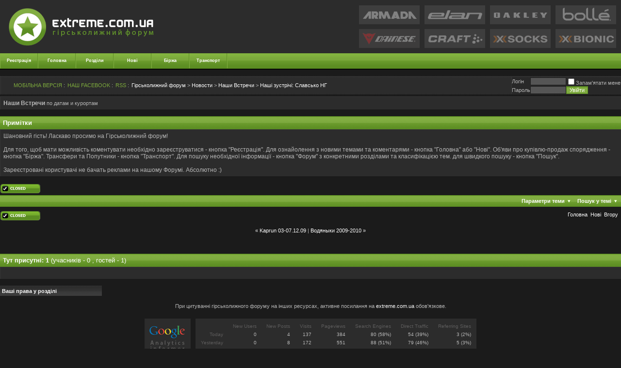

--- FILE ---
content_type: text/html; charset=Windows-1251
request_url: https://extreme.com.ua/forum/nashi-vstrechi/5777-slavsko-ng.html
body_size: 13042
content:
<!DOCTYPE html PUBLIC "-//W3C//DTD XHTML 1.0 Transitional//EN" "http://www.w3.org/TR/xhtml1/DTD/xhtml1-transitional.dtd">
<html xmlns="http://www.w3.org/1999/xhtml" dir="ltr" lang="uk">
<head>
<base href="https://extreme.com.ua/forum/" /><!--[if IE]></base><![endif]-->
	<link rel="canonical" href="https://extreme.com.ua/forum/nashi-vstrechi/5777-slavsko-ng.html" />
<meta http-equiv="X-UA-Compatible" content="IE=edge"/>
<meta http-equiv="Content-Type" content="text/html; charset=Windows-1251" />
<meta name="generator" content="vBulletin 3.8.3" />
<meta name="verify-v1" content="2hkf0jr68aDaHfYS1r3dczZwuqLCXdRqtmUKoOmU1Qc=" />

<meta name="keywords" content="Славсько,НГ,Наші зустрічі: Славсько НГ, горные лыжи форум тесты горных лыж где купить горнолыжное снаряжение Armada Atomic Blizzard Dynastar Elan Faction Fischer Goode Head K2 Kastle Liberty Line Movement Nordica Prior Rossignol Salomon Scott Stockli Volkl Zag" />
<meta name="description" content="Наші зустрічі: Славсько НГ Наши Встречи" />

<style type="text/css">

ul.navbar-notifications {
   list-style-type:none;
   margin: 0;
   padding: 18px 0;
   height:16px;
   width:180px;
}
ul.navbar-notifications li {
   display:block;
   float:left;
   height:16px;
   margin:0;
   padding:0;
}

ul.navbar-notifications a {
   background: url("/forum/images/notifications.gif");
   display:block;
   float:left;
   margin:0 7px;
   padding:0;
   width:16px;
   height:16px;
   position:relative;
}

ul.navbar-notifications .counter {
   font-size:9px;
   color:#FFF;
   position: absolute;
   margin-left: -14px;
   margin-top: -10px;
   background: #fb0602;
   padding: 2px 3px;
}

ul.navbar-notifications .counter-0, ul.navbar-notifications li.pcmoderatedcount, ul.navbar-notifications li.post_rank_new_cnt {
   display:none;
}

ul.navbar-notifications li.pmunread a { background-position:-16px; }
ul.navbar-notifications li.friendreqcount a { background-position:0px; }
ul.navbar-notifications li.pcunreadcount a { background-position:-48px; }
ul.navbar-notifications li.xktaggcount a { background-position:-32px; }
ul.navbar-notifications li.usercp a { background-position:-64px; }
ul.navbar-notifications li.markread a { background-position:-80px; }
</style>
<!-- CSS Stylesheet -->
<style type="text/css" id="vbulletin_css">
/**
* vBulletin 3.8.3 CSS
* Style: 'Greenfox +'; Style ID: 7
*/
@import url("clientscript/vbulletin_css/style-3cc06163-00007.css");
</style>
<link rel="stylesheet" type="text/css" href="https://extreme.com.ua/forum/clientscript/vbulletin_important.css?v=383" /><script type="text/javascript">
function forumhome_tabs_switch(switch_id){
document.getElementById('forumhome_tabs_switch_content').innerHTML = document.getElementById(switch_id).innerHTML;
}
</script>


<!-- / CSS Stylesheet -->

<script type="text/javascript" src="https://ajax.googleapis.com/ajax/libs/yui/2.9.0/build/yahoo-dom-event/yahoo-dom-event.js?v=383"></script>
<script type="text/javascript" src="https://ajax.googleapis.com/ajax/libs/yui/2.9.0/build/connection/connection-min.js?v=383"></script>
<script type="text/javascript">
<!--
var SESSIONURL = "s=07dee23f5144fbc5482ea81a013b0ba4&";
var SECURITYTOKEN = "guest";
var IMGDIR_MISC = "images/greenfox/misc";
var vb_disable_ajax = parseInt("1", 10);
// -->
</script>
<script type="text/javascript" src="https://extreme.com.ua/forum/clientscript/vbulletin_global.js?v=383"></script>
<script type="text/javascript" src="https://extreme.com.ua/forum/clientscript/vbulletin_menu.js?v=383"></script>


	<link rel="alternate" type="application/rss+xml" title="Гірськолижний форум RSS Feed" href="https://extreme.com.ua/forum/external.php?type=RSS2" />
	
		<link rel="alternate" type="application/rss+xml" title="Гірськолижний форум - Наши Встречи - RSS Feed" href="https://extreme.com.ua/forum/external.php?type=RSS2&amp;forumids=63" />
	

<script type="text/javascript" src="/forum/clientscript/snow.js"></script>
<!--<script type="text/javascript" src="/forum/mobiquo/tapatalkdetect.js"></script>-->
<!--<script type="text/javascript" src="//apis.google.com/js/plusone.js">
  {lang: 'ru'}
</script>-->
<script async src="//www.instagram.com/embed.js"></script>
<script async src="//www.tiktok.com/embed.js"></script><script type="text/javascript" src="https://extreme.com.ua/forum/clientscript/post_thanks.js"></script><script type="text/javascript" src="https://extreme.com.ua/forum/clientscript/post_groan.js"></script><style type="text/css">
<!--
.admincomment {
 font-family: Verdana, Arial, Helvetica, sans-serif;
 font-size: 12px;
 color: black;
}
.modcomment {
 font-family: Verdana, Arial, Helvetica, sans-serif;
 font-size: 12px;
 color: black;
}
.maincomm {
 border: 1px;
 border-left: 4px solid #8394B2;
 border-top: 1px solid #8394B2;
 border-right: 1px solid #8394B2;
 border-bottom: 1px solid #8394B2;
}
-->
</style><script type="text/javascript">

var rank_groups_imgs = new Array(2);
rank_groups_imgs[1] = ['/forum/images/buttons/minusg.gif','/forum/images/buttons/minus.gif'];
rank_groups_imgs[2] = ['/forum/images/buttons/plusg.gif','/forum/images/buttons/plus.gif'];
var post_ranks_signs = new Array(17);
post_ranks_signs[1] = '+';
post_ranks_signs[3] = '-';
post_ranks_signs[4] = '-';
post_ranks_signs[5] = '-';
post_ranks_signs[6] = '-';
post_ranks_signs[11] = '-';
post_ranks_signs[10] = '-';
post_ranks_signs[7] = '-';
post_ranks_signs[8] = '-';
post_ranks_signs[16] = '+';
post_ranks_signs[17] = '-';
post_ranks_signs[15] = '+';
post_ranks_signs[9] = '-';
post_ranks_signs[18] = '+';
post_ranks_signs[19] = '+';
post_ranks_signs[20] = '-';
post_ranks_signs[21] = '-';
var post_ranks_user_weight = ;

</script>
<script type="text/javascript" src="https://extreme.com.ua/forum/clientscript/post_rank.js"></script>

	<title>Наші зустрічі: Славсько НГ - Гірськолижний форум</title>
	<script type="text/javascript" src="https://extreme.com.ua/forum/clientscript/vbulletin_post_loader.js?v=383"></script>
	<style type="text/css" id="vbulletin_showthread_css">
	<!--
	
	#links div { white-space: nowrap; }
	#links img { vertical-align: middle; }
	-->
	</style>
	<style type="text/css">
		span.sortarrow {position:absolute;}
		span.sortarrow img {border:0;}
		a.sortheader {text-decoration:none; display:block; width:100%;}
	</style>
	<script type="text/javascript">
		var IMGDIR_BUTTON = "images/greenfox/buttons";
	</script>
	<script type="text/javascript" src="https://extreme.com.ua/forum/clientscript/sorttable.js"></script>
</head>
<body onload="">
<!-- logo -->
<link rel="icon" href="/favicon.ico" type="image/ico">
<a name="top"></a>
<!-- <div class="side_borders"> -->
<script type="text/javascript" src="https://extreme.com.ua/forum/clientscript/shadowbox/shadowbox-yui.js"></script>
<script type="text/javascript" src="https://extreme.com.ua/forum/clientscript/shadowbox/shadowbox-2.0.js"></script>
<script type="text/javascript" src="https://extreme.com.ua/forum/clientscript/shadowbox/skin/classic/skin.js"></script>
<link rel="stylesheet" href="https://extreme.com.ua/forum/clientscript/shadowbox/skin/classic/skin.css" type="text/css" media="all" />
<script type="text/javascript">
<!--
YAHOO.util.Event.onDOMReady(Shadowbox.init);
//-->
</script>


<!--bigmir)net TOP 100 Part 1-->
<script type="text/javascript" language="javascript"><!--
bmN=navigator,bmD=document,bmD.cookie='b=b',i=0,bs=[],bm={v:16842541,s:16842541,t:6,c:bmD.cookie?1:0,n:Math.round((Math.random()* 1000000)),w:0};
for(var f=self;f!=f.parent;f=f.parent)bm.w++;
try{if(bmN.plugins&&bmN.mimeTypes.length&&(x=bmN.plugins['Shockwave Flash']))bm.m=parseInt(x.description.replace(/([a-zA-Z]|\s)+/,''));
else for(var f=3;f<20;f++)if(eval('new ActiveXObject("ShockwaveFlash.ShockwaveFlash.'+f+'")'))bm.m=f}catch(e){;}
try{bm.y=bmN.javaEnabled()?1:0}catch(e){;}
try{bmS=screen;bm.v^=bm.d=bmS.colorDepth||bmS.pixelDepth;bm.v^=bm.r=bmS.width}catch(e){;}
r=bmD.referrer.slice(7);if(r&&r.split('/')[0]!=window.location.host){bm.f=escape(r);bm.v^=r.length}
bm.v^=window.location.href.length;for(var x in bm) if(/^[vstcnwmydrf]$/.test(x)) bs[i++]=x+bm[x];
bmD.write('<img src="//c.bigmir.net/?'+bs.join('&')+'" style="width:0;height:0;padding:0;margin:0;display:none" width="0" height="0" border="0" alt="bigmir)net TOP 100" title="bigmir)net TOP 100" />');
//-->
</script>
<noscript><img src="//c.bigmir.net/?v16842541&s16842541&t6" width="0" height="0" alt="" title="" border="0" /></noscript>
<!--bigmir)net TOP 100 Part 1-->
<style type="text/css">
iframe[name="google_conversion_frame"] {position:absolute;left:400px;}
</style>
<!-- Код тега ремаркетинга Google -->
<!--------------------------------------------------
С помощью тега ремаркетинга запрещается собирать информацию, по которой можно идентифицировать личность пользователя. Также запрещается размещать тег на страницах с контентом деликатного характера. Подробнее об этих требованиях и о настройке тега читайте на странице http://google.com/ads/remarketingsetup.
--------------------------------------------------->
<script type="text/javascript">
/* <![CDATA[ */
var google_conversion_id = 981192845;
var google_custom_params = window.google_tag_params;
var google_remarketing_only = true;
/* ]]> */
</script>
<script type="text/javascript" src="//www.googleadservices.com/pagead/conversion.js">
</script>
<noscript>
<div style="display:inline;">
<img height="1" width="1" style="border-style:none;" alt="" src="//googleads.g.doubleclick.net/pagead/viewthroughconversion/981192845/?value=0&amp;guid=ON&amp;script=0"/>
</div>
</noscript>
<table border="0" width="100%" cellpadding="0" cellspacing="0" align="center" class="tborder">
<tr>
	<td align="center" valign="top">

<table border="0" width="100%" cellpadding="0" cellspacing="0" align="center">
<tr class="header_bg">
	<td align="left" valign="middle"><a href="https://extreme.com.ua/"><img src="https://extreme.com.ua/forum/images/greenfox/misc/logo.png" border="0" alt="Гірськолижний форум" /></a></td>

		<td align="right" id="header_right_cell">
        

<table border="0" cellspacing="10" cellpadding="0">
<tr>



<td>
<a href="//extreme.com.ua/forum/snaryazhenie-dlya-friraida-i-bekkantri/12648-armada-skis.html" target="_blank"><img border="0" src="/images/header/armada.gif" alt="Горные лыжи Armada" onMouseOver="javascript: this.src='/images/header/armadas.gif'" onMouseOut="javascript: this.src='/images/header/armada.gif'"><img border="0" src="/images/header/armadas.gif" style="display:none" alt="Горные лыжи Armada"></a>
</td>
<td>
<a href="//extreme.com.ua/forum/vybor-gornyh-lyzh/6871-gornye-lyzhi-elan.html" target="_blank"><img border="0" src="/images/header/elan.gif" alt="Горные лыжи Elan" onMouseOver="javascript: this.src='/images/header/elans.gif'" onMouseOut="javascript: this.src='/images/header/elan.gif'"><img border="0" src="/images/header/elans.gif" style="display:none"></a>
</td>
<td>
<a href="//extreme.com.ua/forum/nashi-novosti/8806-oakley-v-ukraine.html" target="_blank"><img border="0" src="/images/header/oakley.gif" alt="Маски и одежда Oakley"  onMouseOver="javascript: this.src='/images/header/oakleys.gif'" onMouseOut="javascript: this.src='/images/header/oakley.gif'"><img border="0" src="/images/header/oakleys.gif" style="display:none" ></a>
</td>
<td>
<a href="//extreme.com.ua/forum/ostalnaya-snaryaga/5300-gornolyzhnye-maski-i-shlemy-bolle.html" target="_blank"><img border="0" src="/images/header/bolle.gif" alt="Горнолыжные маски Bolle" onMouseOver="javascript: this.src='/images/header/bolles.gif'" onMouseOut="javascript: this.src='/images/header/bolle.gif'"><img border="0" src="/images/header/bolles.gif" style="display:none"></a>
</td>
</tr>
<tr>

<td>
<a href="//extreme.com.ua/forum/ostalnaya-snaryaga/7929-zashita-i-odezhda-dainese.html" target="_blank"><img border="0" src="/images/header/dainese.gif" alt="Защита Dainese"  onMouseOver="javascript: this.src='/images/header/daineses.gif'" onMouseOut="javascript: this.src='/images/header/dainese.gif'"><img border="0" src="/images/header/daineses.gif" style="display:none" ></a>
</td>
<td>
<a href="//extreme.com.ua/forum/gornolyzhnaya-odezhda/287-termobilizna-craft.html" target="_blank"><img border="0" src="/images/header/craft.gif" alt="Термобельё Craft"  onMouseOver="javascript: this.src='/images/header/crafts.gif'" onMouseOut="javascript: this.src='/images/header/craft.gif'"><img border="0" src="/images/header/crafts.gif" style="display:none" ></a>
</td>
<td>
<a href="//extreme.com.ua/forum/gornolyzhnaya-odezhda/646-noski-x-socks.html" target="_blank"><img border="0" src="/images/header/xsocks.gif" alt="Спортивные носки X-Socks" onMouseOver="javascript: this.src='/images/header/xsockss.gif'" onMouseOut="javascript: this.src='/images/header/xsocks.gif'"><img border="0" src="/images/header/xsockss.gif" style="display:none" ></a>
</td>
<td>
<a href="//extreme.com.ua/forum/gornolyzhnaya-odezhda/3214-termobele-x-bionic.html" target="_blank"><img border="0" src="/images/header/xbionic.gif" alt="Термобельё X-Bionic" onMouseOver="javascript: this.src='/images/header/xbionics.gif'" onMouseOut="javascript: this.src='/images/header/xbionic.gif'"><img border="0" src="/images/header/xbionics.gif" style="display:none" ></a>
</td>
</tr>
</table>

    </td>
		
	
</tr>

<tr>
<td height="34" colspan="2" class="vb_navigation">

<!-- nav buttons bar -->

	<table  cellpadding="0" cellspacing="0" border="0"  align="left" class="vb_navigation">
	<tr align="center">
                
		<td width="78" height="34"  class="css_nav"><a href="https://extreme.com.ua/forum/register.php" rel="nofollow">Реєстрація</a></td>
				

                <td width="78" height="34"  class="css_nav"><a href="https://extreme.com.ua/">Головна</a></td>
                <td width="78" height="34"  class="css_nav"><a href="https://extreme.com.ua/forum/forum.php">Розділи</a></td>
                <td width="78" height="34"  class="css_nav"><a rel="nofollow" href="/portal.php?pageid=themes">Нові</a></td> 
                <!--td width="78" height="34"  class="css_nav"><a href="//extreme.com.ua/forum/115-nashi-otchyoty/">Отчёты</a></td>-->
                <td width="78" height="34"  class="css_nav"><a rel="nofollow" href="//extreme.com.ua/portal.php?pageid=sales">Біржа</a></td>
                <td width="78" height="34"  class="css_nav"><a href="//extreme.com.ua/forum/79-tury-transfery-i-poputchiki/">Транспорт</a></td> 
                <!--td width="78" height="34" class="css_nav"><a href="//extreme.com.ua/loyality/"target="_blank">Лояльность</a></td>
                


				
			
				<td id="navbar_search" width="78" height="34" class="css_nav"><a href="https://extreme.com.ua/forum/search.php" accesskey="4" rel="nofollow">Пошук</a> <script type="text/javascript"> vbmenu_register("navbar_search", 1); </script></td>
			
		


<!--<td id="nuwikilinks" width="78" height="34" class="css_nav"><a href="https://extreme.com.ua/forum/nashi-vstrechi/5777-slavsko-ng.html#" accesskey="5" rel="nofollow">WiKi</a><script type="text/javascript"> vbmenu_register("nuwikilinks", 1); </script></td>-->

		<td width="8" height="34" align="left"><img src="https://extreme.com.ua/forum/images/greenfox/misc/nav_final.gif" width="8" height="34" alt="" border="0" /></td>

	</tr>
	</table>

<!-- / nav buttons bar -->
</td></tr>
</table>

<!-- /logo -->
<!-- open content container -->

<div align="center">
	<div class="page" style="width:100%; text-align:left">
		<div style="padding:0px 0px 0px 0px" align="left">


<!-- content table -->

 

<div style="height:13px"></div>

<!-- breadcrumb, login, pm info -->
<div id="fb-root"></div>
<script>(function(d, s, id) {  var js, fjs = d.getElementsByTagName(s)[0];  if (d.getElementById(id)) return;  js = d.createElement(s); js.id = id;  js.src = "//connect.facebook.net/ru_RU/sdk.js#xfbml=1&version=v2.3";  fjs.parentNode.insertBefore(js, fjs);}(document, 'script', 'facebook-jssdk'));</script>
<table class="vb_navbar" cellpadding="6" cellspacing="0" border="0" width="100%" align="center">

<tr>
	<td class="alt1" width="100%">
		
			<table cellpadding="0" cellspacing="0" border="0">
			<tr valign="middle">

<td style="padding-right:20px" nowrap="nowrap">
<!--<div style="height:20px; width:132px;" height="20px" width="132px" class="fb-like fb_iframe_widget" data-href="https://www.facebook.com/extreme.com.ua" data-layout="button_count" data-action="like" data-show-faces="false" data-share="false" fb-xfbml-state="rendered" fb-iframe-plugin-query="action=like&amp;app_id=257357247750951&amp;href=https%3A%2F%2Fwww.facebook.com%2Fextreme.com.ua&amp;layout=button_count&amp;locale=ru_RU&amp;sdk=joey&amp;share=false&amp;show_faces=false"><span style="vertical-align: bottom; width: 117px; height: 20px;"><iframe name="f37fac5898" width="1000px" height="1000px" frameborder="0" allowtransparency="true" scrolling="no" title="fb:like Facebook Social Plugin" src="//www.facebook.com/plugins/like.php?action=like&amp;app_id=257357247750951&amp;channel=http%3A%2F%2Fstatic.ak.facebook.com%2Fconnect%2Fxd_arbiter%2F63KoCqPoniC.js%3Fversion%3D40%23cb%3Df2e0acd52c%26domain%3Dextreme.com.ua%26origin%3Dhttp%253A%252F%252Fextreme.com.ua%252Ff192a1ace%26relation%3Dparent.parent&amp;href=https%3A%2F%2Fwww.facebook.com%2Fextreme.com.ua&amp;layout=button_count&amp;locale=ru_RU&amp;sdk=joey&amp;share=false&amp;show_faces=false" class="" style="border: none; visibility: visible; width: 117px; height: 20px;"></iframe></span></div>
</td>-->



<!--<td style="padding-right:5px" nowrap="nowrap"><span class="smallfont"><a style="color:#7eac3d" href="https://extreme.com.ua/forum/nashi-vstrechi/5777-slavsko-ng.html#" onclick="return snowStorm.toggleSnow()">СНЕГ</a> : </span></td>-->
<td style="padding-right:5px" nowrap="nowrap"><span class="smallfont"><a rel="nofollow" style="color:#7eac3d" href="//extreme.com.ua/portal.php?stid=35&amp;pageid=new_threads_mobile">МОБІЛЬНА ВЕРСІЯ</a> : </span></td>
<td style="padding-right:5px" nowrap="nowrap"><span class="smallfont"><a style="color:#7eac3d" href="https://www.facebook.com/extreme.com.ua" target="_blank">НАШ FACEBOOK</a> : </span></td>
                                <!--<td style="padding-right:5px" nowrap="nowrap"><span class="smallfont"><a style="color:#7eac3d" href="//twitter.com/extremecomua" target="_blank">НАШ TWITTER</a> : </span></td>-->

<td style="padding-right:5px" nowrap="nowrap"><span class="smallfont"><a rel="nofollow" style="color:#7eac3d" href="/forum/external.php?type=RSS2&amp;forumids=63">RSS</a> : </span></td>


				<td width="100%"><span class="smallfont"><a href="https://extreme.com.ua/forum/forum.php" accesskey="1">Гірськолижний форум</a></span> 
	<span class="smallfont">&gt; <a href="https://extreme.com.ua/forum/5-novosti/">Новости</a></span>


	<span class="smallfont">&gt; <a href="https://extreme.com.ua/forum/63-nashi-vstrechi/">Наши Встречи</a></span>

 <span class="smallfont">&gt; <a href="https://extreme.com.ua/forum/nashi-vstrechi/5777-slavsko-ng.html">
	<span class="prefix_cl">Наші зустрічі: </span> Славсько НГ

</a></span></td>
			</tr>
			
			</table>
		
	</td>

	<td class="alt2" nowrap="nowrap" style="padding:0px">
		<!-- login form -->
		<form action="https://extreme.com.ua/forum/login.php?do=login" method="post" onsubmit="md5hash(vb_login_password, vb_login_md5password, vb_login_md5password_utf, 0)">
		<script type="text/javascript" src="https://extreme.com.ua/forum/clientscript/vbulletin_md5.js?v=383"></script>
		<table cellpadding="0" cellspacing="0" border="0">
		<tr>
			<td class="smallfont" style="white-space: nowrap;"><label for="navbar_username">Логiн</label></td>
			<td><input type="text" class="bginput" style="font-size: 11px" name="vb_login_username" id="navbar_username" size="10" accesskey="u" tabindex="101" value="" /></td>
			<td class="smallfont" nowrap="nowrap"><label for="cb_cookieuser_navbar"><input type="checkbox" name="cookieuser" value="1" tabindex="103" id="cb_cookieuser_navbar" accesskey="c" />Запам'ятати мене</label></td>
		</tr>
		<tr>
			<td class="smallfont"><label for="navbar_password">Пароль</label></td>
			<td><input type="password" class="bginput" style="font-size: 11px" name="vb_login_password" id="navbar_password" size="10" tabindex="102" /></td>
			<td><input type="submit" class="button" value="Увійти" tabindex="104" title="Впишіть свої псевдо і пароль в поля або натисніть кнопку "Реєстрація", щоб створити свій профіль." accesskey="s" /></td>
		</tr>
		</table>
		<input type="hidden" name="s" value="07dee23f5144fbc5482ea81a013b0ba4" />





		<input type="hidden" name="securitytoken" value="guest" />
		<input type="hidden" name="do" value="login" />
		<input type="hidden" name="vb_login_md5password" />
		<input type="hidden" name="vb_login_md5password_utf" />
		</form>
		<!-- / login form -->

	</td>

</tr>
</table>
<!-- / breadcrumb, login, pm info -->


<div class="spacer_small"></div>
	<table class="tborder" cellpadding="6" cellspacing="0" border="0" width="100%" align="center">
	<tr>
		<td class="alt1" width="100%"><strong>Наши Встречи</strong> <span class="smallfont">по датам и курортам</span></td>
	</tr>
	</table>
	


<br />
	<div id="vbseo_vhtml_0"></div>
	


<br />


<!-- NAVBAR POPUP MENUS -->


<!-- login form -->
	<div class="vbmenu_popup" id="userlogin_menu" style="display:none">
		  <form action="https://extreme.com.ua/forum/login.php?do=login" method="post" onsubmit="md5hash(vb_login_password, vb_login_md5password, vb_login_md5password_utf, 0)">
		<script type="text/javascript" src="https://extreme.com.ua/forum/clientscript/vbulletin_md5.js?v=383"></script>
		<table cellpadding="4" cellspacing="1" border="0">
		<tr>
			<td class="thead" colspan="5"></td>
		</tr>
		<tr>
			<td colspan="3" class="vbmenu_option" title="nohilite"><label for="navbar_username">Логiн</label></td>
			<td class="vbmenu_option" title="nohilite"><input type="text" class="bginput" style="font-size: 11px" name="vb_login_username" id="navbar_username" size="10" accesskey="u" tabindex="101" value="Логiн" onfocus="if (this.value == 'Логiн') this.value = '';" /></td>
			<td class="vbmenu_option" title="nohilite" colspan="2" nowrap="nowrap"><label for="cb_cookieuser_navbar"><input type="checkbox" name="cookieuser" value="1" tabindex="103" id="cb_cookieuser_navbar" accesskey="c" />Запам'ятати мене</label></td>
		</tr>
		<tr>
			<td colspan="3" class="vbmenu_option" title="nohilite"><label for="navbar_password">Пароль</label></td>
			<td class="vbmenu_option" title="nohilite"><input type="password" class="bginput" style="font-size: 11px" name="vb_login_password" id="navbar_password" size="10" tabindex="102" /></td>
			<td class="vbmenu_option" title="nohilite"><input type="submit" class="button" value="Увійти" tabindex="104" title="Впишіть свої псевдо і пароль в поля або натисніть кнопку "Реєстрація", щоб створити свій профіль." accesskey="s" /></td>
		</tr>


		</table>
		<input type="hidden" name="s" value="07dee23f5144fbc5482ea81a013b0ba4" />
	<input type="hidden" name="securitytoken" value="guest" />
		<input type="hidden" name="do" value="login" />		
		<input type="hidden" name="vb_login_md5password" />
		<input type="hidden" name="vb_login_md5password_utf" />
	  </form>
                </div>
		<!-- / login form -->
	
	
	<!-- header quick search form -->
<div class="vbmenu_popup" id="alliance_menu" style="display:none" align="left">
<div style="padding:5px">
					<ul class="list_no_decoration" style="list-style:none; margin:0px;	padding:0px;">
						
<li class="smallfont" style="margin-bottom:2px">
	<a rel="nofollow" href="/portal.php?pageid=ex3msu" title="Экстрим Альянс Россия">Альянс Россия</a>
	</li>
<li class="smallfont" style="margin-bottom:2px">
	<a rel="nofollow" href="/portal.php?pageid=extrememd" title="Экстрим Альянс Молдова">Альянс Молдова</a>
	</li>


					</ul>
				</div>
</div>
<div class="vbmenu_popup" id="blog_otchet_menu" style="display:none" align="left">
<div style="padding:5px">
					<ul class="list_no_decoration" style="list-style:none; margin:0px;	padding:0px;">
						
<li class="smallfont" style="margin-bottom:2px">
	<a href="//extreme.com.ua/forum/blogs/otchyoty-bukovel-17.html" title="Отчёты Буковель">Отчёты Буковель</a>
	</li>
<li class="smallfont" style="margin-bottom:2px">
	<a href="//extreme.com.ua/forum/blogs/otchyoty-dragobrat-18.html" title="Отчёты Драгобрат">Отчёты Драгобрат</a>
	</li>
<li class="smallfont" style="margin-bottom:2px">
	<a href="//extreme.com.ua/forum/blogs/otchyoty-trostyan-20.html" title="Отчёты Прикарпатье">Отчёты Тростян</a>
	</li>
<li class="smallfont" style="margin-bottom:2px">
	<a href="//extreme.com.ua/forum/blogs/otchyoty-zakarpate-19.html" title="Отчёты Закарпатье">Отчёты Закарпатье</a>
	</li>
<li class="smallfont" style="margin-bottom:2px">
	<a href="//extreme.com.ua/forum/blogs/otchyoty-evropa-22.html" title="Отчёты Европа">Отчёты Европа</a>
	</li>
<li class="smallfont" style="margin-bottom:2px">        
        <a href="//extreme.com.ua/forum/blogs/otchyoty-kavkaz-27.html" title="Отчёты Кавказ">Отчёты Кавказ</a>
	</li>
<li class="smallfont" style="margin-bottom:2px">
	<a href="//extreme.com.ua/forum/blogs/drugie-otchyoty-21.html" title="Другие отчёты">Другие отчёты</a>
	</li>

					</ul>
				</div>
</div>	
	<div class="vbmenu_popup" id="navbar_search_menu" style="display:none" align="left">
		<table cellpadding="4" cellspacing="1" border="0">
		<tr>
			<td class="thead">Пошук на форумі</td>
		</tr>
		<tr>
			<td class="vbmenu_option" title="nohilite">
				<form action="/portal.php" method="get" accept-charset="UTF-8" enctype="text/plain">

					<input type="hidden" name="pageid" value="search" />
					<div><input type="text" class="bginput" name="q" size="25" tabindex="1001" />&nbsp;<input type="submit" class="button" value="Go!" tabindex="1004" /></div>				
				</form>
			</td>
		</tr>
		



	<tr>
		

                
                <!--<tr>
			<td class="vbmenu_option"><a href="https://extreme.com.ua/forum/tags/" rel="nofollow">vbtag cloud</a></td>
		</tr>-->
		
<tr>
            <td class="thead">Поиск пользователей</td>
        </tr>

<td class="vbmenu_option" title="nohilite">
<form action="https://extreme.com.ua/forum/members/list/" method="post">
            <input type="hidden" name="s" value="07dee23f5144fbc5482ea81a013b0ba4" />
            <input type="hidden" name="securitytoken" value="guest" />
            <input type="hidden" name="do" value="getall" />
            <div><input type="text" class="bginput" name="ausername" size="25" value="" title="Логiн" />&nbsp;<input type="submit" class="button" value="Go!"  /></div>
        </td>
    <tr>
        <td class="vbmenu_option"><a rel="nofollow" href="https://extreme.com.ua/forum/memberlist.php?do=search">Расширенный поиск пользователей</a></td>
    </tr>
<tr>
		<td class="vbmenu_option"><a href="https://extreme.com.ua/forum/search.php" accesskey="4" rel="nofollow">Расширенный поиск по форуму</a></td>
		</tr>

</form>

<!-- <tr>
	<td class="vbmenu_option"><a rel="nofollow" href="/forum/post_thanks.php?do=findallthanks">Найти все сообщения с благодарностями</a></td>
</tr> -->
<!--
<tr>
	<td class="vbmenu_option"><a rel="nofollow" href="/forum/post_groan.php?do=findallgroans">Найти все сообщения с Фуууу!</a></td>
</tr>

-->
 
		</table>
	</div>
	<!-- / header quick search form -->
	

	
<!-- / NAVBAR POPUP MENUS -->

<!-- PAGENAV POPUP -->
	<div class="vbmenu_popup" id="pagenav_menu" style="display:none">
		<table cellpadding="4" cellspacing="1" border="0">
		<tr>
			<td class="thead" nowrap="nowrap">На сторінку...</td>
		</tr>
		<tr>
			<td class="vbmenu_option" title="nohilite">
			<form action="https://extreme.com.ua/forum/forum.php" method="get" onsubmit="return this.gotopage()" id="pagenav_form">
				<input type="text" class="bginput" id="pagenav_itxt" style="font-size:11px" size="4" />
				<input type="button" class="button" id="pagenav_ibtn" value="Go!" />
			</form>
			</td>
		</tr>
		</table>
	</div>
<!-- / PAGENAV POPUP -->








<a name="poststop" id="poststop"></a>

<!-- controls above postbits -->

<table cellpadding="0" cellspacing="0" border="0" width="100%" style="margin-bottom:3px">
<tr valign="bottom">
	
		<td class="smallfont"><a href="https://extreme.com.ua/forum/newreply.php?do=newreply&amp;noquote=1&amp;p=" rel="nofollow"><img src="https://extreme.com.ua/forum/images/greenfox/buttons/threadclosed.gif" alt="Зачинена тема" border="0" /></a></td>
	
	
</tr>
</table>
<!-- / controls above postbits -->

<!-- toolbar -->
<table class="tborder" cellpadding="6" cellspacing="0" border="0" width="100%" align="center">
<tr>
	<td class="tcat" width="100%">
		<div class="smallfont">
		
		&nbsp;
		</div>
	</td>
	
<td class="vbmenu_control" id="threadtools" nowrap="nowrap">
		<a rel="nofollow" href="https://extreme.com.ua/forum/nashi-vstrechi/5777-slavsko-ng.html?nojs=1#goto_threadtools">Параметри теми</a>
		<script type="text/javascript"> vbmenu_register("threadtools"); </script>
	</td>
	
		<td class="vbmenu_control" id="threadsearch" nowrap="nowrap">
			<a rel="nofollow" href="https://extreme.com.ua/forum/nashi-vstrechi/5777-slavsko-ng.html?nojs=1#goto_threadsearch">Пошук у темі</a>
			<script type="text/javascript"> vbmenu_register("threadsearch"); </script>
		</td>
	
	
	

	

</tr>
</table>
<!-- / toolbar -->


<div class="spacer"></div>
<!-- end content table -->

		</div>
	</div>
</div>

<!-- / close content container -->
<!-- / end content table -->





<div id="posts"><div id="lastpost"></div></div>

<!-- start content table -->
<!-- open content container -->

<div align="center">
	<div class="page" style="width:100%; text-align:left">
		<div style="padding:0px 0px 0px 0px" align="left">

<!-- / start content table -->

<!-- controls below postbits -->
<table cellpadding="0" cellspacing="0" border="0" width="100%" style="margin-top:-3px">
<tr valign="top">
	
		<td class="smallfont"><a href="https://extreme.com.ua/forum/newreply.php?do=newreply&amp;noquote=1&amp;p=" rel="nofollow"><img src="https://extreme.com.ua/forum/images/greenfox/buttons/threadclosed.gif" alt="Зачинена тема" border="0" /></a></td>
	

<td style="width:100%;padding:3px;" align="right" class="smallfont">

<a href="https://extreme.com.ua/">Головна</a>&nbsp;
<a rel="nofollow" href="//extreme.com.ua/portal.php?pageid=themes">Новi</a>&nbsp;
<a href="https://extreme.com.ua/forum/nashi-vstrechi/5777-slavsko-ng.html#top" onclick="self.scrollTo(0, 0); return false;">Вгору</a>&nbsp;

</td>
        

</tr>
</table>
<!-- / controls below postbits -->
















<!-- next / previous links -->
	<br />
	<div class="smallfont" align="center">
		<strong>&laquo;</strong>
			<a href="https://extreme.com.ua/forum/nashi-vstrechi/4904-kaprun-03-07-12-09-a.html" >Kaprun 03-07.12.09</a>
			|
			<a href="https://extreme.com.ua/forum/nashi-vstrechi/5820-vodyanyki-2009-2010-a.html" >Водяныки 2009-2010</a>
		<strong>&raquo;</strong>
	</div>
<!-- / next / previous links -->

<br><br>




<!-- currently active users -->
	<br />
	<table class="tborder" cellpadding="6" cellspacing="0" border="0" width="100%" align="center">
	<tr>
		<td class="tcat" colspan="2">
			Тут присутні: 1 <span class="normal">(учасників - 0 , гостей - 1)</span>
		</td>
	</tr>
	<tr>
		<td class="alt1" colspan="2">
			<span class="smallfont">&nbsp;</span>
		</td>
	</tr>
	</table>
<!-- end currently active users -->



<!-- popup menu contents -->
<br />

<!-- thread tools menu -->
<div class="vbmenu_popup" id="threadtools_menu" style="display:none">
<form action="https://extreme.com.ua/forum/postings.php?t=5777&amp;pollid=" method="post" name="threadadminform">
	<table cellpadding="4" cellspacing="1" border="0">
	<tr>
		<td class="thead">Параметри теми<a name="goto_threadtools"></a></td>
	</tr>
	<tr>
		<td class="vbmenu_option"><img class="inlineimg" src="https://extreme.com.ua/forum/images/greenfox/buttons/printer.gif" alt="Версія для друку" /> <a href="https://extreme.com.ua/forum/nashi-vstrechi/5777-slavsko-ng-print.html" accesskey="3" rel="nofollow">Версія для друку</a></td>
	</tr>
	<tr>
		<td class="vbmenu_option"><img class="inlineimg" src="https://extreme.com.ua/forum/images/greenfox/buttons/sendtofriend.gif" alt="Надіслати е-поштою" /> <a href="https://extreme.com.ua/forum/sendmessage.php?do=sendtofriend&amp;t=5777" rel="nofollow">Надіслати е-поштою</a></td>
	</tr>
	
	
	
	</table>
</form>
</div>
<!-- / thread tools menu -->

<!-- **************************************************** -->


<!-- thread search menu -->
<div class="vbmenu_popup" id="threadsearch_menu" style="display:none">
<form action="https://extreme.com.ua/forum/search.php?do=process&amp;searchthreadid=5777" method="post">
	<table cellpadding="4" cellspacing="1" border="0">
	<tr>
		<td class="thead">Пошук у темі<a name="goto_threadsearch"></a></td>
	</tr>
	<tr>
		<td class="vbmenu_option" title="nohilite">
			<input type="hidden" name="s" value="07dee23f5144fbc5482ea81a013b0ba4" />
			<input type="hidden" name="securitytoken" value="guest" />
			<input type="hidden" name="do" value="process" />
			<input type="hidden" name="searchthreadid" value="5777" />
			<input type="text" class="bginput" name="query" size="25" /><input type="submit" class="button" value="Go!"  /><br />
		</td>
	</tr>
	<tr>
		<td class="vbmenu_option"><a rel="nofollow" href="https://extreme.com.ua/forum/search.php?searchthreadid=5777">Розширений пошук</a></td>
	</tr>
	</table>
</form>
</div>
<!-- / thread search menu -->


<!-- **************************************************** -->



<!-- / popup menu contents -->


<!-- forum rules and admin links -->
<table cellpadding="0" cellspacing="0" border="0" width="100%" align="center">
<tr valign="bottom">
	<td width="100%" valign="top">
		<table class="tborder" cellpadding="6" cellspacing="0" border="0" width="210">
<thead>
<tr>
	<td class="thead">
		<a style="float:left" href="https://extreme.com.ua/forum/nashi-vstrechi/5777-slavsko-ng.html#top" onclick="return toggle_collapse('forumrules')">Ваші права у розділі</a>
		
	</td>
</tr>
</thead>
<tbody id="collapseobj_forumrules" style="display:none">
<tr>
	<td class="alt1" nowrap="nowrap"><div class="smallfont">
		
		<div>Ви <strong>не можете</strong> створювати теми</div>
		<div>Ви <strong>не можете</strong> писати коментарі</div>
		<div>Ви <strong>не можете</strong> долучати файли</div>
		<div>Ви <strong>не можете</strong> редагувати коментарі</div>
		<hr />
		
		<div><a rel="nofollow" href="https://extreme.com.ua/forum/misc.php?do=bbcode" target="_blank">BB-код</a> є <strong>Увімк.</strong></div>
		<div><a rel="nofollow" href="https://extreme.com.ua/forum/misc.php?do=showsmilies" target="_blank">Смайли</a>  <strong>Увімк.</strong></div>
		<div><a rel="nofollow" href="https://extreme.com.ua/forum/misc.php?do=bbcode#imgcode" target="_blank">[IMG]</a> код <strong>Увімк.</strong></div>
		<div>HTML код <strong>Вимк.</strong></div><div><a rel="nofollow" href="https://extreme.com.ua/forum/misc.php?do=linkbacks#trackbacks" target="_blank">Trackbacks</a> are <strong>Вимк.</strong></div>
<div><a rel="nofollow" href="https://extreme.com.ua/forum/misc.php?do=linkbacks#pingbacks" target="_blank">Pingbacks</a> are <strong>Вимк.</strong></div>
<div><a rel="nofollow" href="https://extreme.com.ua/forum/misc.php?do=linkbacks#refbacks" target="_blank">Refbacks</a> are <strong>Вимк.</strong></div>
	</div></td>
</tr>
</tbody>
</table>
	</td>
	<td class="smallfont" align="right">
		<table cellpadding="0" cellspacing="0" border="0">
		
		<tr>
			<td>
			
			</td>
		</tr>
		</table>
	</td>
</tr>
</table>
<!-- /forum rules and admin links -->

<br />




<table border="0" cellspacing="0" cellpading="0" width="100%">
<tr><td align="center">

<div class="smallfont" align="center">
При цитуванні гірськолижного форуму на інших ресурсах, активне посилання на <a href="//extreme.com.ua">extreme.com.ua</a> обов'язкове. </div>

<style type="text/css">.gacounter th {color: #5e5d5d; font-size:10px; text-align:right; padding:3px 10px;}.gacounter td {font-size:10px; text-align:right; padding:3px 10px;}</style><table border="0" cellspacing="10"><tr><tr><td style="background:#2c2c2c"><img src="https://extreme.com.ua/forum/images/galogo.gif" border="0" hspace="0" vspace="0"></td><td style="background:#2c2c2c"><table class="gacounter" border="0" cellspacing="0" cellpadding="0"><tr><th></th><th>New Users</th><th>New Posts</th><th>Visits</th><th>Pageviews</th><th>Search Engines</th><th>Direct Traffic</th><th>Referring Sites</th></tr><tr><th>Today</th><td>0</td><td>4</td><td>137</td><td>384</td><td>80 (58%)</td><td>54 (39%)</td><td>3 (2%)</td></tr><tr><th>Yesterday</th><td>0</td><td>8</td><td>172</td><td>551</td><td>88 (51%)</td><td>79 (46%)</td><td>5 (3%)</td></tr><tr><th>Month</th><td>4</td><td>114</td><td>5245</td><td>16988</td><td>2481 (47%)</td><td>2705 (51%)</td><td>120 (2%)</td></tr></table></td></tr></table>
<br>
<!--bigmir)net TOP 100 Part 2
<a href="//www.bigmir.net/" target="_blank" onClick='img=new Image();img.src="//www.bigmir.net/?cl=16842541";'><img src="//i.bigmir.net/cnt/b03.png" width="88" height="31" border="0" alt="bigmir)net TOP 100" title="bigmir)net TOP 100"></a>
bigmir)net TOP 100 Part 2-->
<br><br>
</td></tr></table>


<!--<div class="smallfont" align="center">
Спасибо <a href="//www.zcarot.com/" target="_blank">ZCarot</a> и **support.org за помощь! Вы - лучшие!
<BR/></div>-->





		</div>
	</div>
</div>

<!-- / close content container -->
<!-- /content area table -->

<form action="https://extreme.com.ua/forum/forum.php" method="get">
	
<table cellpadding="6" cellspacing="0" border="0" width="100%" class="cat_bottom" align="center">

</td>


	<td  align="right" width="100%">
		<div class="smallfont">
			<strong>
				<a href="https://extreme.com.ua/forum/sendmessage.php" rel="nofollow" accesskey="9">Зворотній зв'язок</a> -
				<a href="/forum/staff.php">Адміністрація Нашого Форуму</a> -
<!--				
				
-->
				<a href="https://extreme.com.ua/forum/archive/">Архів</a> -


				
				<a href="https://extreme.com.ua/forum/nashi-vstrechi/5777-slavsko-ng.html#top" onclick="self.scrollTo(0, 0); return false;">Вгору</a> -
                                
			</strong>
		</div>
	</td>
</tr>
</table></form>
</td></tr></table>

      <!-- Do not remove  or your scheduled tasks will cease to function -->
      
      <!-- Do not remove  or your scheduled tasks will cease to function -->




<script type="text/javascript">
<!--
	// Main vBulletin Javascript Initialization
	vBulletin_init();
//-->
</script>

<script type="text/javascript" src="https://extreme.com.ua/forum/clientscript/gp_ajax.js"></script>
<script type="text/javascript">
vbphrase['gp_exist']='';
vbphrase['gp_overlimit']='';
vbphrase['gp_nopost']='';
var CMGP = new GoodPost();
</script>


<!-- temp -->
<div style="display:none">
	<!-- thread rate -->
	
		
	
	<!-- / thread rate -->
</div>

<div class="vbmenu_popup" id="linkbacktools_menu" style="display:none">
	<table cellpadding="4" cellspacing="1" border="0">
	<tr>
		<td class="thead">LinkBack<a name="goto_linkback"></a></td>
	</tr>

	<tr>
		<td class="vbmenu_option"><img class="inlineimg" src="https://extreme.com.ua/forum/images/vbseo/linkback_url.gif" alt="LinkBack URL" /> <a href="https://extreme.com.ua/forum/" onclick="prompt('Use the following URL when referencing this thread from another forum or blog.','');return false;">LinkBack URL</a></td>
	</tr>
	<tr>
		<td class="vbmenu_option"><img class="inlineimg" src="https://extreme.com.ua/forum/images/vbseo/linkback_about.gif" alt="About LinkBacks" /> <a rel="nofollow" href="https://extreme.com.ua/forum/misc.php?do=linkbacks">About LinkBacks</a></td>
	</tr>

	<tr>
		<td class="thead">Bookmark &amp; Share</td>
	</tr>
	<tr><td class="vbmenu_option"><img class="inlineimg" src="https://extreme.com.ua/forum/images/vbseo/digg.gif" alt="Digg this Thread!" /> <a rel="nofollow" href="http://digg.com/submit?phase=2&amp;url=https%3A%2F%2Fextreme.com.ua%2Fforum%2Fnashi-vstrechi%2F5777-slavsko-ng.html&amp;title=%D1%EB%E0%E2%F1%FC%EA%EE+%CD%C3" target="_blank">Digg this Thread!</a><a name="vbseodm_0"></a></td></tr><tr><td class="vbmenu_option"><img class="inlineimg" src="https://extreme.com.ua/forum/images/vbseo/delicious.gif" alt="Add Thread to del.icio.us" /> <a rel="nofollow" href="http://del.icio.us/post?url=https%3A%2F%2Fextreme.com.ua%2Fforum%2Fnashi-vstrechi%2F5777-slavsko-ng.html&amp;title=%D1%EB%E0%E2%F1%FC%EA%EE+%CD%C3" target="_blank">Add Thread to del.icio.us</a><a name="vbseodm_1"></a></td></tr><tr><td class="vbmenu_option"><img class="inlineimg" src="https://extreme.com.ua/forum/images/vbseo/technorati.gif" alt="Bookmark in Technorati" /> <a rel="nofollow" href="http://technorati.com/faves/?add=https%3A%2F%2Fextreme.com.ua%2Fforum%2Fnashi-vstrechi%2F5777-slavsko-ng.html" target="_blank">Bookmark in Technorati</a><a name="vbseodm_2"></a></td></tr><tr><td class="vbmenu_option"><img class="inlineimg" src="https://extreme.com.ua/forum/images/vbseo/furl.gif" alt="Furl this Thread!" /> <a rel="nofollow" href="http://www.furl.net/storeIt.jsp?u=https%3A%2F%2Fextreme.com.ua%2Fforum%2Fnashi-vstrechi%2F5777-slavsko-ng.html&amp;t=%D1%EB%E0%E2%F1%FC%EA%EE+%CD%C3" target="_blank">Furl this Thread!</a><a name="vbseodm_3"></a></td></tr>

	</table>kjgh
</div>

<script type="text/javascript" src="https://www.googletagmanager.com/gtag/js?id=G-Z8TQK99Q1K"></script>
<script type="text/javascript">
  window.dataLayer = window.dataLayer || [];
  function gtag(){dataLayer.push(arguments);}
  gtag('js', new Date());
  gtag('config', 'G-Z8TQK99Q1K' );
</script>

<script type="text/javascript"><!--

var vbseo_jshtml = new Array();
vbseo_jshtml[0] = "<table class=\"tborder\" cellpadding=\"6\" cellspacing=\"0\" border=\"0\" width=\"100%\" align=\"center\">	<tr>		<td class=\"tcat\">Примітки</td>	</tr>	<tr>		<td class=\"alt1\"><div class=\"navbar_notice\" id=\"navbar_notice_2\">	Шановний гість! Ласкаво просимо на Гірськолижний форум! <br><br>Для того, щоб мати можливість коментувати необхідно зареєструватися - кнопка \"Реєстрація\". Для ознайолення з новими темами та коментарями - кнопка \"Головна\" або \"Нові\". Об\'яви про купівлю-продаж спорядження - кнопка \"Біржа\". Трансфери та Попутники - кнопка \"Транспорт\". Для пошуку необхідної інформації - кнопка \"Форум\" з конкретними розділами та класифікацією тем. для швидкого пошуку - кнопка \"Пошук\". <br><br>Зареєстровані користувачі не бачать реклами на нашому Форумі. Абсолютно :)</div></td>	</tr>	</table>";

for(var vi=0;vi<vbseo_jshtml.length;vi++)
if(fetch_object("vbseo_vhtml_"+vi))fetch_object("vbseo_vhtml_"+vi).innerHTML = vbseo_jshtml[vi];

window.orig_onload = window.onload;
window.onload = function() {
var cpost=document.location.hash;if(cpost){ if(cobj = fetch_object(cpost.substring(1,cpost.length)))cobj.scrollIntoView(true);else {cpostno = cpost.substring(5,cpost.length);if(parseInt(cpostno)>0 && (cpost.substring(1,5)=='post')){document.location.href='showthread.php?p='+cpostno;};} }

if(typeof window.orig_onload == "function") window.orig_onload();
}

//-->
</script>
</body>
</html>
			

--- FILE ---
content_type: application/javascript
request_url: https://extreme.com.ua/forum/clientscript/vbulletin_post_loader.js?v=383
body_size: 3589
content:
/*!======================================================================*\
|| #################################################################### ||
|| # vBulletin 3.8.3
|| # ---------------------------------------------------------------- # ||
|| # Copyright ©2000-2009 Jelsoft Enterprises Ltd. All Rights Reserved. ||
|| # This file may not be redistributed in whole or significant part. # ||
|| # ---------------- VBULLETIN IS NOT FREE SOFTWARE ---------------- # ||
|| # http://www.vbulletin.com | http://www.vbulletin.com/license.html # ||
|| #################################################################### ||
\*======================================================================*/

/**
* Attempts to display a post via AJAX, falling back to opening a new window if AJAX not available
*
* @param	integer	Post ID
*
* @return	boolean	False
*/
function display_post(postid)
{
	if (AJAX_Compatible)
	{
		vB_PostLoader[postid] = new vB_AJAX_PostLoader(postid);
		vB_PostLoader[postid].init();
	}
	else
	{
		pc_obj = fetch_object('postcount' + this.postid);
		openWindow('showpost.php?' + (SESSIONURL ? 's=' + SESSIONURL : '') + (pc_obj != null ? '&postcount=' + PHP.urlencode(pc_obj.name) : '') + '&p=' + postid);
	}
	return false;
};

// #############################################################################
// vB_AJAX_PostLoader
// #############################################################################

var vB_PostLoader = new Array();

/**
* Class to load a postbit via AJAX
*
* @package	vBulletin
* @version	$Revision: 26385 $
* @date		$Date: 2008-04-22 05:40:28 -0500 (Tue, 22 Apr 2008) $
* @author	Kier Darby, vBulletin Development Team
*
* @param	integer	Post ID
*/
function vB_AJAX_PostLoader(postid)
{
	this.postid = postid;
	this.container = fetch_object('edit' + this.postid);
};

/**
* Initiates the AJAX send to showpost.php
*/
vB_AJAX_PostLoader.prototype.init = function()
{
	if (this.container)
	{
		postid = this.postid;
		pc_obj = fetch_object('postcount' + this.postid);

		YAHOO.util.Connect.asyncRequest("POST", "showpost.php?p=" + this.postid, {
			success: this.display,
			failure: this.handle_ajax_error,
			timeout: vB_Default_Timeout,
			scope: this
		}, SESSIONURL + "securitytoken=" + SECURITYTOKEN + "&ajax=1&postid=" + this.postid + (pc_obj != null ? "&postcount=" + PHP.urlencode(pc_obj.name) : ""));
	}
};

/**
* Handles AJAX Errors
*
* @param	object	YUI AJAX
*/
vB_AJAX_PostLoader.prototype.handle_ajax_error = function(ajax)
{
	//TODO: Something bad happened, try again
	vBulletin_AJAX_Error_Handler(ajax);
};

/**
* Takes the AJAX HTML output and replaces the existing post placeholder with the new HTML
*
* @param	object	YUI AJAX
*/
vB_AJAX_PostLoader.prototype.display = function(ajax)
{
	if (ajax.responseXML)
	{
		var postbit = ajax.responseXML.getElementsByTagName("postbit");
		if (postbit.length)
		{
			this.container.innerHTML = postbit[0].firstChild.nodeValue;
			var e = this.container.getElementsByTagName("script");
			for(var i=0;i<e.length;i++){eval(e[i].innerHTML);}
			PostBit_Init(fetch_object('post' + this.postid), this.postid);
		}
		else
		{	// parsing of XML failed, probably IE
			openWindow('showpost.php?' + (SESSIONURL ? 's=' + SESSIONURL : '') + (pc_obj != null ? '&postcount=' + PHP.urlencode(pc_obj.name) : '') + '&p=' + this.postid);
		}
	}
};

/*======================================================================*\
|| ####################################################################
|| # NulleD - FintMax
|| # CVS: $RCSfile$ - $Revision: 26385 $
|| ####################################################################
\*======================================================================*/